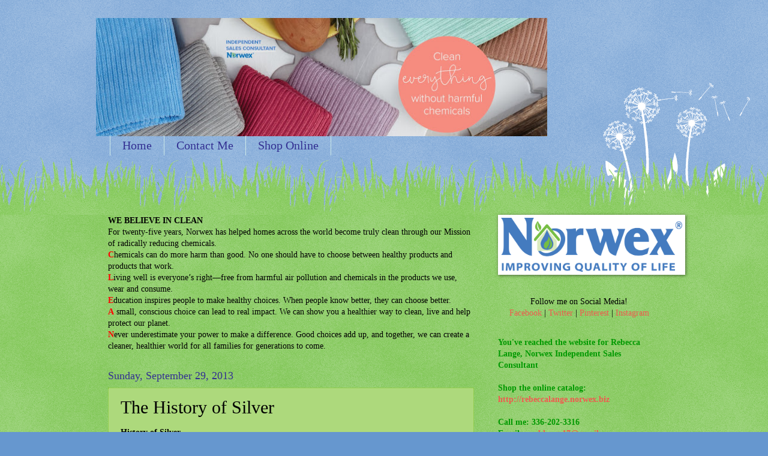

--- FILE ---
content_type: text/html; charset=utf-8
request_url: https://www.google.com/recaptcha/api2/aframe
body_size: 267
content:
<!DOCTYPE HTML><html><head><meta http-equiv="content-type" content="text/html; charset=UTF-8"></head><body><script nonce="7HCKWTgqT66HvcCc_GoHFw">/** Anti-fraud and anti-abuse applications only. See google.com/recaptcha */ try{var clients={'sodar':'https://pagead2.googlesyndication.com/pagead/sodar?'};window.addEventListener("message",function(a){try{if(a.source===window.parent){var b=JSON.parse(a.data);var c=clients[b['id']];if(c){var d=document.createElement('img');d.src=c+b['params']+'&rc='+(localStorage.getItem("rc::a")?sessionStorage.getItem("rc::b"):"");window.document.body.appendChild(d);sessionStorage.setItem("rc::e",parseInt(sessionStorage.getItem("rc::e")||0)+1);localStorage.setItem("rc::h",'1769182132438');}}}catch(b){}});window.parent.postMessage("_grecaptcha_ready", "*");}catch(b){}</script></body></html>

--- FILE ---
content_type: text/plain
request_url: https://www.google-analytics.com/j/collect?v=1&_v=j102&a=940697942&t=pageview&_s=1&dl=http%3A%2F%2Fwww.fastgreenclean.com%2F2013%2F09%2Fthe-history-of-silver.html&ul=en-us%40posix&dt=Rebecca%20Lange%20-%20Norwex%20Independent%20Sales%20Consultant%3A%20The%20History%20of%20Silver&sr=1280x720&vp=1280x720&_u=IEBAAEABAAAAACAAI~&jid=1452818183&gjid=1007965605&cid=1909202312.1769182129&tid=UA-40350315-1&_gid=1653452440.1769182129&_r=1&_slc=1&z=1192078475
body_size: -452
content:
2,cG-E4F6439Z5V